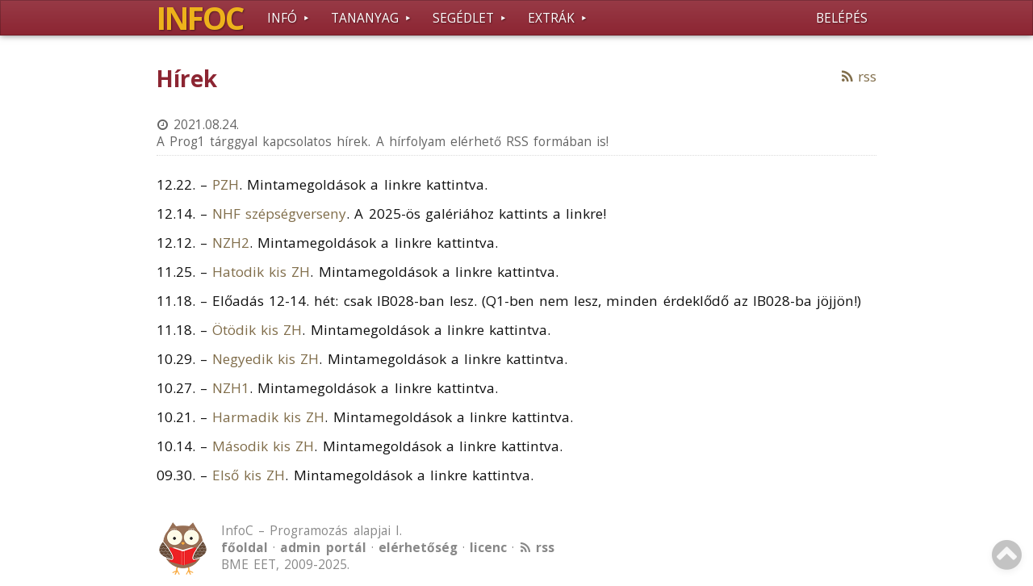

--- FILE ---
content_type: text/html; charset=UTF-8
request_url: https://infoc.eet.bme.hu/hirek/
body_size: 3742
content:
<!DOCTYPE html>
<html lang="hu">

<head>
<meta charset="utf-8">
<title>InfoC :: Hírek</title>
<meta property="og:title" content="InfoC :: Hírek">
<meta property="og:image" content="/modulz/logo.png">
<meta property="og:description" content="A Prog1 tárggyal kapcsolatos hírek. A hírfolyam elérhető RSS formában is!">
<meta property="og:site_name" content="InfoC – Programozás alapjai I.">
<meta name="description" content="A Prog1 tárggyal kapcsolatos hírek. A hírfolyam elérhető RSS formában is!">
<meta name="robots" content="noarchive">
<meta name="viewport" content="width=device-width, initial-scale=1">
<link rel="shortcut icon" href="/modulz/favicon.ico" id="faviconhref">
<link rel="apple-touch-icon" href="/modulz/logo_touch.png">
<link rel="image_src" href="/modulz/logo.png"> 
<link rel="alternate" type="application/rss+xml" title="InfoC hírek" href="?rss">
<link rel="stylesheet" href="/modulz/alap-infoc.css?v101">
<link rel="stylesheet" href="https://fonts.googleapis.com/css?family=Open+Sans:300,300i,400,700|PT+Serif:400,700|McLaren|Roboto+Mono:400,700&amp;subset=latin,latin-ext">
<script>var infoc = { onloads: [] };</script>
<script src="/modulz/site.js?v101"></script>
</head>

<body class=" doksi-formatum" data-version="101"
    data-halozati-hiba="Hálózati hiba a kérés teljesítése közben."
    data-tul-nagy-keres="A fájl túl nagy!"
    data-biztos-navigal="Biztos el szeretnél navigálni? A nem mentett változások elvesznek."
    data-ird-be-a-keresoszot="Írd be a keresőszót!"
    data-vissza="Vissza">

<div class="bodycontent">

<nav class="menubg clearfix">
<div class="shaper">
<div id="menu" class="menu menu-font-size">
<a id="menu-nyito" class="menu-nyito"  role="button"><i class="hamburger"></i></a>
<div class="menu-brand"><a href="/">InfoC</a></div>
<div id="menu-elemek" class="menu-elemek">
<ul>
<li class="almenu "><a>Infó</a>
<ul>
<li><a  href="/index/">Kezdőlap</a>
<li><a  href="/hirek/">Hírek</a>
<li><a  href="/utemterv/">Ütemterv</a>
<li><a  href="/beosztas/">Csoportbeosztás</a>
<li><a  href="/kovetelmenyek/">Követelmények</a>
<li><a  href="/honlapterkep/">Honlaptérkép</a>
<li><a  href="/elerhetoseg/">Elérhetőség</a>
<li><a  id="menu-kereso">Keresés</a>
<li class="almenu "><a>Témák</a>
<ul>
<li><a  href="/modulz/theme_set?theme=infoc">InfoC</a>
<li><a  href="/modulz/theme_set?theme=infoclexie">InfoC Lexie</a>
<li><a  href="/modulz/theme_set?theme=infopy">InfoPy</a>
<li><a  href="/modulz/theme_set?theme=infopylexie">InfoPy Lexie</a>
<li><a  href="/modulz/theme_set?theme=ctrlv">CtrlV</a>
<li><a  href="/modulz/theme_set?theme=ctrlvszeles">CtrlV++</a>
<li><a  href="/modulz/theme_set?theme=dark">Dark</a>
<li><a  href="/modulz/theme_set?theme=halloween">Halloween</a>
</ul>

</ul>

<li class="almenu "><a>Tananyag</a>
<ul>
<li class="almenu "><a>Előadás</a>
<ul>
<li><a  href="/ea01/">1. hét: típusok, változók, vezérlés</a>
<li><a  href="/ea02/">2. hét: nevezetes algoritmusok, tömbök</a>
<li><a  href="/ea03/">3. hét: függvények, struktúrák</a>
<li><a  href="/ea04/">4. hét: pointerek, sztringek</a>
<li><a  href="/ea06/">6. hét: rendezések, rekurzió</a>
<li><a  href="/ea07/">7. hét: operátorok, számábrázolás</a>
<li><a  href="/ea08/">8. hét: dinamikus memóriakezelés</a>
<li><a  href="/ea09/">9. hét: fájlkezelés, modulok</a>
<li><a  href="/ea10/">10. hét: láncolt listák</a>
<li><a  href="/ea11/">11. hét: bináris fák</a>
<li><a  href="/ea12/">12. hét: állapotgépek, reguláris kifejezések</a>
<li><a  href="/ea13/">13. hét: generikus algoritmusok, visszalépő keresés</a>
<li><a  href="/ea14/">14. hét: összefoglalás</a>
</ul>

<li class="almenu "><a>Labor</a>
<ul>
<li><a  href="/lab01/">1. hét: egyszerű programok</a>
<li><a  href="/lab02/">2. hét: tömbök, nevezetes algoritmusok</a>
<li><a  href="/lab03/">3. hét: struktúrák és függvények</a>
<li><a  href="/lab04/">4. hét: pointerek, sztringek</a>
<li><a  href="/lab05/">5. hét: parancssor</a>
<li><a  href="/lab06/">6. hét: rekurzió</a>
<li><a  href="/lab08/">8. hét: dinamikus tömbök I.</a>
<li><a  href="/lab09/">9. hét: dinamikus tömbök II.</a>
<li><a  href="/lab10/">10. hét: láncolt listák</a>
<li><a  href="/lab11/">11. hét: számábrázolás</a>
<li><a  href="/lab12/">12. hét: bináris fák</a>
<li><a  href="/lab13/">13. hét: állapotgépek</a>
<li><a  href="/lab14/">14. hét: labirintus játék</a>
</ul>

<li class="almenu "><a>Gyakorlat</a>
<ul>
<li><a  href="/gy01/">1. hét: tanult algoritmusok</a>
<li><a  href="/gy03/">3. hét: egyszerű programok</a>
<li><a  href="/gy04/">4. hét: tételek és tömbök</a>
<li><a  href="/gy06/">6. hét: származtatott típusok</a>
<li><a  href="/gy07/">7. hét: pointerek használata</a>
<li><a  href="/gy08/">8. hét: rekurzió</a>
<li><a  href="/gy09/">9. hét: dinamikus tömbök I.</a>
<li><a  href="/gy10/">10. hét: dinamikus tömbök II.</a>
<li><a  href="/gy11/">11. hét: láncolt listák I.</a>
<li><a  href="/gy12/">12. hét: láncolt listák II.</a>
<li><a  href="/gy13/">13. hét: bináris fák</a>
<li><a  href="/gy14/">14. hét: generikus algoritmusok</a>
</ul>

<li class="almenu "><a>Példatár</a>
<ul>
<li><a  href="/f01/">1. hét: egyszerű programok</a>
<li><a  href="/f02/">2. hét: logika, sorozatok, tömbök</a>
<li><a  href="/f03/">3. hét: függvények, struktúrák</a>
<li><a  href="/f04/">4. hét: pointerek, sztringek</a>
<li><a  href="/f06/">6. hét: rendezések, rekurzió</a>
<li><a  href="/f07/">7. hét: számábrázolás, bitek</a>
<li><a  href="/f08/">8. hét: dinamikus memóriakezelés</a>
<li><a  href="/f09/">9. hét: parancssor, fájlkezelés, modulok</a>
<li><a  href="/f10/">10. hét: láncolt listák</a>
<li><a  href="/f11/">11. hét: bináris fák, többszörös indirekció</a>
<li><a  href="/f12/">12. hét: állapotgépek</a>
<li><a  href="/f13/">13. hét: generikus algoritmusok</a>
</ul>

<li><a  href="/nhf/">Nagy házi követelmények</a>
<li><a  href="/nhflista/">Nagy házi lista</a>
</ul>

<li class="almenu "><a>Segédlet</a>
<ul>
<li><a  href="/jegyzet/">Jegyzet és puska</a>
<li><a  href="/fejlesztokornyezet/">Fejlesztőkörnyezetek</a>
<li><a  href="/stilus/">Kódolási stílus</a>
<li><a  href="/for_vs_while/">For vagy while?</a>
<li class="almenu "><a>Nagy házi</a>
<ul>
<li><a  href="/nhftanacs/">Nagy házi tanácsok</a>
<li><a  href="/mintanhf/">Minta nagy házi</a>
<li><a  href="/nhfspecifikacio/">Specifikáció: hogyan?</a>
<li><a  href="/debugmalloc/">Debugmalloc, memóriakezelés</a>
<li><a  href="/fajlkezeles/">Fájlkezelés, mappák</a>
<li><a  href="/megjelenites/">Szöveges és grafikus megjelenítés</a>
<li><a  href="/scanf/">Scanf problémák</a>
<li><a  href="/scanf_hibakezeles/">Scanf és hibakezelés</a>
<li><a  href="/karakterkodolas/">Karakterkódolások</a>
<li><a  href="/tobbmodul/">Több modulos programok</a>
<li><a  href="/cbtobbmodul/">Több modul CodeBlocks-ban</a>
</ul>

<li class="almenu "><a>ZH</a>
<ul>
<li><a  href="/nzhtanacs/">Tanácsok a tanuláshoz</a>
<li><a  href="/tldr1/">TL;DR I.</a>
<li><a  href="/mintanzh1/">Első NZH minta</a>
<li><a  href="/tldr2/">TL;DR II.</a>
<li><a  href="/mintanzh2/">Második NZH minta</a>
<li><a  href="/kzh2025/">KZH 2025</a>
<li><a  href="/nzh2025/">NZH 2025</a>
</ul>

</ul>

<li class="almenu "><a>Extrák</a>
<ul>
<li class="almenu "><a>NHF galéria</a>
<ul>
<li><a  href="/nhfgaleria2025/">NHF galéria 2025</a>
<li><a  href="/nhfgaleria2024/">NHF galéria 2024</a>
<li><a  href="/nhfgaleria2023/">NHF galéria 2023</a>
<li><a  href="/nhfgaleria2022/">NHF galéria 2022</a>
<li><a  href="/nhfgaleria2021/">NHF galéria 2021</a>
<li><a  href="/nhfgaleria2020/">NHF galéria 2020</a>
<li><a  href="/nhfgaleria2019/">NHF galéria 2019</a>
<li><a  href="/nhfgaleria2018/">NHF galéria 2018</a>
<li><a  href="/nhfgaleria2017/">NHF galéria 2017</a>
<li><a  href="/nhfgaleria2016/">NHF galéria 2016</a>
<li><a  href="/nhfgaleria2015/">NHF galéria 2015</a>
<li><a  href="/nhfgaleria2014/">NHF galéria 2014</a>
<li><a  href="/nhfgaleria2013/">NHF galéria 2013</a>
<li><a  href="/nhfgaleria2012/">NHF galéria 2012</a>
</ul>

<li class="almenu "><a>Elmélet</a>
<ul>
<li><a  href="/turing/">Mit tud a számítógép?</a>
<li><a  href="/bf/">BF</a>
<li><a  href="/bitturmix/">Bitturmix</a>
<li><a  href="/kifesto/">Zárt terület kifestése</a>
<li><a  href="/labirintus/">Labirintusok</a>
<li><a  href="/qsort/">Gyorsrendezés</a>
<li><a  href="/tripla/">Tripla indirekció</a>
<li><a  href="/generikus/">Generikus lista</a>
</ul>

<li class="almenu "><a>Gyakorlat</a>
<ul>
<li><a  href="/strlcpy/">Kulturált sztringmásoló</a>
<li><a  href="/xor_csere/">XOR csere</a>
<li><a  href="/include/">include</a>
<li><a  href="/inline/">inline</a>
<li><a  href="/internet/">Internet</a>
</ul>

<li class="almenu "><a>Grafika</a>
<ul>
<li><a  href="/sdl/">SDL grafika</a>
<li><a  href="/sdl_telepito/">SDL telepítés</a>
<li><a  href="/fa/">Fák rajzolása</a>
</ul>

<li class="almenu "><a>Nyelvészet</a>
<ul>
<li><a  href="/mondatelemzo/">Mondatelemző</a>
<li><a  href="/kifejezesek/">Kifejezések</a>
<li><a  href="/derivalas/">Deriválás</a>
</ul>

<li><a  href="/advent/">Adventi naptár</a>
<li><a  href="/mirror/">Letölthető változat</a>
</ul>

<li class=" jobbszel"><a  href="/admin">Belépés</a>
</ul>
</div>
</div>
</div>
</nav>

<div class="menu-font-size"><div class="menuplaceholder"></div></div>

<main class="doksi">
<div class="shaper">


<section class="slidescreen" data-title="Hírek">
<div class="slide" id="slide_0">

<a id="0" class="namer"></a>


<div class="slidecontent">
  <div class="float" style="margin-top: 0.25em; margin-bottom: 0;"><a href="?rss">rss</a></div>
<h1 class="eloadascim">Hírek</h1>
<div class="focim">
<p class="szerzocim"><i class="ido"></i> 2021.08.24.</p>
<p class="kivonat">A Prog1 tárggyal kapcsolatos hírek. A hírfolyam elérhető RSS formában is!</p>
</div>
<p>12.22. – <a href="/nzh2025/#3">PZH</a>. Mintamegoldások a linkre kattintva.</p>
<p>12.14. – <a href="/nhfgaleria2025/">NHF szépségverseny</a>. A 2025-ös galériához kattints a linkre!</p>
<p>12.12. – <a href="/nzh2025/#2">NZH2</a>. Mintamegoldások a linkre kattintva.</p>
<p>11.25. – <a href="/kzh2025/#6">Hatodik kis ZH</a>. Mintamegoldások a linkre kattintva.</p>
<p>11.18. – Előadás 12-14. hét: csak IB028-ban lesz. (Q1-ben nem lesz, minden érdeklődő az IB028-ba jöjjön!)</p>
<p>11.18. – <a href="/kzh2025/#5">Ötödik kis ZH</a>. Mintamegoldások a linkre kattintva.</p>
<p>10.29. – <a href="/kzh2025/#4">Negyedik kis ZH</a>. Mintamegoldások a linkre kattintva.</p>
<p>10.27. – <a href="/nzh2025/#1">NZH1</a>. Mintamegoldások a linkre kattintva.</p>
<p>10.21. – <a href="/kzh2025/#3">Harmadik kis ZH</a>. Mintamegoldások a linkre kattintva.</p>
<p>10.14. – <a href="/kzh2025/#2">Második kis ZH</a>. Mintamegoldások a linkre kattintva.</p>
<p>09.30. – <a href="/kzh2025/#1">Első kis ZH</a>. Mintamegoldások a linkre kattintva.</p>
  
    </div>

<div class="clear"></div>

</div>
</section>

</div>
</main>

<footer role="contentinfo">
<div class="shaper">
<div class="footer ">
  <a href="/"><img src="/modulz/logo.png" class="footerlogo" alt="Logo"></a>
<div>InfoC – Programozás alapjai I.</div>
<div class="csakkepernyon">
            <a href="/">főoldal</a>
         ·     <a href="/admin">admin portál</a>
         ·     <a href="/elerhetoseg/">elérhetőség</a>
         ·     <a href="/elerhetoseg/#licenc">licenc</a>
         ·     <a href="/?rss">rss</a>
    </div>
<div class="csaknyomtatasban">Kérjük, az oldalak kinyomtatása előtt gondolj a környezetre.</div>
BME EET, 2009-2025.</div>
</div>
</footer>

</div>

<nav>
<a id="scrolltotop"></a>
</nav>

</body>

</html>


--- FILE ---
content_type: text/css; charset=UTF-8
request_url: https://infoc.eet.bme.hu/modulz/alap-infoc.css?v101
body_size: 6709
content:
html,body,h1,h2,h3,h4,h5,h6,p,ol,ul,dl,dd,dt,li,pre,code,kbd,form,fieldset,blockquote,a,table,tr,td,th,thead,tbody,tfoot,em,strong,textarea,main,nav,section,footer,button,input,select{padding:0;margin:0;border:0;text-decoration:none;font-size:inherit;font-weight:inherit;font-style:inherit;text-indent:0}*{box-sizing:border-box}main,section,header,footer,nav,article{display:block}@keyframes fadeIn{0%{opacity:0}100%{opacity:1}}img{width:auto;height:auto}a,button{-webkit-tap-highlight-color:rgba(0,0,0,0)}html{-webkit-text-size-adjust:100%}textarea{width:100%;box-sizing:border-box;line-height:inherit;resize:none;outline:none;overflow:auto;display:block}html{scroll-behavior:smooth}html{font-size:16px}@media screen and (min-width:1024px){html{font-size:calc(16px - 4.6px + 0.45vw)}}@media screen and (min-width:1920px){html{font-size:calc(20px)}}@media print{@page{margin:1.5cm}.sticky,.bubble,.c .co1{background:white !important}*{background:transparent !important;color:black !important;box-shadow:none !important;text-shadow:none !important}nav{display:none}}@media screen{span.csakkepernyon{display:inline}span.csaknyomtatasban{display:none}}@media print{span.csakkepernyon{display:none}span.csaknyomtatasban{display:inline}}@media screen{div.csakkepernyon{display:block}div.csaknyomtatasban{display:none}}@media print{div.csakkepernyon{display:none}div.csaknyomtatasban{display:block}}.syntaxhighlighter .plain{color:inherit}.syntaxhighlighter .preprocessor{color:#939}.syntaxhighlighter .singlecomment,.syntaxhighlighter .comment{color:#555}.syntaxhighlighter .string,.syntaxhighlighter .number{color:#060}.syntaxhighlighter .color1,.syntaxhighlighter .keyword{color:#339}.syntaxhighlighter .color2,.syntaxhighlighter .function{color:#175}.syntaxhighlighter .arrows{color:#f00;-webkit-text-stroke:1px}@font-face{font-family:'LexieReadable';src:url("/modulz/style/LexieReadable-Regular.ttf?v=4.0.3");src:url("/modulz/style/LexieReadable-Regular.ttf?v=4.0.3") format("truetype");font-weight:normal;font-style:normal}@font-face{font-family:'LexieReadable';src:url("/modulz/style/LexieReadable-Bold.ttf?v=4.0.3");src:url("/modulz/style/LexieReadable-Bold.ttf?v=4.0.3") format("truetype");font-weight:bold;font-style:normal}@font-face{font-family:'FontAwesome';src:url('/modulz/style/fontawesome-webfont.woff2?v=4.7.0') format('woff2'),url('/modulz/style/fontawesome-webfont.woff?v=4.7.0') format('woff'),url('/modulz/style/fontawesome-webfont.ttf?v=4.7.0') format('truetype'),url('/modulz/style/fontawesome-webfont.svg?v=4.7.0#fontawesomeregular') format('svg');font-weight:normal;font-style:normal}button:before,a:before,a:after,option:before,i:before{display:inline-block;font-family:'FontAwesome';font-style:normal;font-weight:normal;text-decoration:none;-webkit-font-smoothing:antialiased;width:1em;height:1em;line-height:1;text-align:center}button:before,a:before,option:before{margin-right:.3em}body{font-family:'open sans','droid sans','dejavu sans',sans-serif;font-weight:normal;font-style:normal;line-height:1.4;background-color:#FFF;background-image:none;color:#111}@media print{body{font-family:serif;font-size:12px}}.shaper{margin:0 .5em}@media screen and (min-width:52.5em){.shaper{max-width:52em;margin:0 auto}body.szeles .shaper{max-width:80em;margin:0 auto}}@media print{.shaper{margin:0}}.menubg{position:relative;z-index:1000;width:100%;background:#8C2532;background-image:linear-gradient(to top, rgba(255,255,255,0), rgba(255,255,255,0.1));box-shadow:0 0 0 1px rgba(0,0,0,0.2) inset,0 0 8px rgba(0,0,0,0.5);color:#fff;text-shadow:1px 1px 2px rgba(0,0,0,0.4)}.menu-dropdown .menubg{position:fixed}.menuplaceholder{display:none;visibility:hidden}.menu-dropdown .menuplaceholder{display:block}.menuplaceholder:after{content:" ";white-space:pre-wrap;display:block}.menu-dropdown .menuplaceholder{font-size:2.5em;line-height:1.15}.menu-accordion .menuplaceholder{font-size:1.5em;line-height:1.6}.menu-dropdown .menu-font-size{font-size:.9em}.menu ul,.menu li{margin:0;padding:0}.menu ul{list-style-type:none}.menu .menu-brand{margin-right:.5em;font-size:2.5em;line-height:1.15;letter-spacing:-0.1ex;font-family:inherit;font-weight:bold}.menu .menu-brand a{text-transform:uppercase;color:#EDB21B}.menu li a{display:block}.menu ul ul{display:none}.menu li.menu-open ul{display:block}.menu li.menu-open ul ul{display:none}.menu li.menu-open li.menu-open ul{display:block}.menu-dropdown .menu .menu-brand{float:left}.menu-dropdown .menu .menu-nyito{display:none}.menu-dropdown .menu li{float:left;position:relative}.menu-dropdown .menu li.jobbszel{float:right}.menu-dropdown .menu li li{float:none}.menu-dropdown .menu li ul{position:absolute;top:100%;left:0;margin-top:.25em;padding:.5em 0em;z-index:1001;background:#8C2532;background-image:none;color:#fff;border-radius:2px;box-shadow:0 0 0 1px rgba(0,0,0,0.2) inset,1px 1px 6px rgba(0,0,0,0.8)}.menu-dropdown .menu li.jobbszel ul{right:0;left:auto}.menu-dropdown .menu li li ul{top:0;left:100%;margin-top:-0.25em;margin-left:.25em}.menu-dropdown .menu li a{padding:0 .75em;line-height:2.875}.menu-dropdown .menu li li a{padding:0 1.75em 0 .75em;line-height:1.8}.menu-accordion .menu .menu-nyito{float:right;width:1.4em;text-align:center}.menu-accordion .menu .menu-nyito:hover{background:#80222E;box-shadow:0 0 0 1px rgba(0,0,0,0.1) inset}.menu-accordion .menu .menu-brand,.menu-accordion .menu .menu-nyito{font-size:1.5em;line-height:1.6}.menu-accordion .menu li a{padding:.75em .5em}.menu-accordion .menu li li{margin-left:1.5em}.menu a{color:inherit}.menu a:hover{text-decoration:none}.menu a:focus{color:#EDB21B;outline:none}.menu li.menu-open>a{color:#EDB21B}.menu li a:hover{background:#80222E;box-shadow:0 0 0 1px rgba(0,0,0,0.1) inset}.menu li.almenu>a:after{content:'‣';margin-left:.25ex}.menu-dropdown .menu li li.almenu>a:after{position:absolute;top:.4em;right:.5em}.menu-dropdown .menu{transition:margin .3s}.menu-dropdown .menu.menu-dropdown-hidden{margin-top:-2.875em}.menu-dropdown .menu .menu-elemek>ul>li>a{text-transform:uppercase}.menu-dropdown .menu li{white-space:nowrap}.menu-accordion .menu .menu-elemek{display:none}.menu-accordion .menu .menu-elemek.menu-elemek-lathatoak{display:block}.menu-dropdown .menu ul ul:after{content:'';display:block;width:0;height:0;border-left:8px solid rgba(140,37,50,0);border-right:8px solid rgba(140,37,50,0);border-bottom:12px solid #8C2532;position:absolute;top:-12px;left:.6em;margin-top:1px}.menu-dropdown .menu ul ul:before{content:'';display:block;width:0;height:0;border-left:8px solid rgba(140,37,50,0);border-right:8px solid rgba(140,37,50,0);border-bottom:12px solid rgba(0,0,0,0.25);position:absolute;top:-13px;left:.6em;margin-top:1px}.menu-dropdown .menu ul li.jobbszel ul:after{left:auto;right:.6em}.menu-dropdown .menu ul li.jobbszel ul:before{left:auto;right:.6em}.menu-dropdown .menu ul ul ul:after{content:'';display:block;width:0;height:0;border-top:8px solid rgba(140,37,50,0);border-bottom:8px solid rgba(140,37,50,0);border-right:12px solid #8C2532;position:absolute;top:.6em;left:-19px;margin-top:0;margin-left:1px}.menu-dropdown .menu ul ul ul:before{content:'';display:block;width:0;height:0;border-top:8px solid rgba(140,37,50,0);border-bottom:8px solid rgba(140,37,50,0);border-right:12px solid rgba(0,0,0,0.35);position:absolute;top:.6em;left:-20px;margin-top:0;margin-left:1px}.footer{font-size:.9em;color:#888;padding-bottom:1em}.footer a{color:inherit;font-weight:bold;transition:color .25s}.footerlogo{float:left;height:4.2em;margin-right:1em}@media print{.footerlogo{height:4.2em}}.bodycontent{min-height:100vh;display:flex;flex-direction:column}@media print{.bodycontent{display:block}}.doksi{flex:1;margin-bottom:auto}a#scrolltotop{position:fixed;z-index:1000;margin:0;padding:0;bottom:.25em;right:.25em;font-size:2.5em;width:1em;height:1em;line-height:1em;opacity:.25;transition:opacity .225s;text-shadow:0 3px 8px rgba(0,0,0,0.25)}a#scrolltotop:hover{opacity:.75}a#scrolltotop:before{content:'\f139';background:none;color:#111;border:none;margin:0;padding:0}@media print{#tartalom{display:none}}#tartalom .fontos{color:#04a}.slide{background:transparent;color:#111;border:none;box-shadow:none;padding:0;margin:2em 0;position:relative;border-radius:0;clear:both;overflow:visible}@media screen and (min-width:900px){.slide{padding:0}}@media print{.slide{padding:0;border:none}}.namer{display:block;border:0 !important;margin-top:-1px;height:1px}button,input,select,option,optgroup,optgroup{font-family:'open sans','droid sans','dejavu sans',sans-serif;line-height:normal}button{border:1px solid #aaa;padding:.2em .25em;border-radius:2px;font-family:'open sans','droid sans','dejavu sans',sans-serif;font-weight:normal;font-style:normal;background-color:#e8e8e8;color:#111;box-shadow:1px 1px 0 #fff inset}button:active,button.toggled{background-color:#d8d8d8;box-shadow:-1px -1px 0 #fff inset;outline:none !important}button:focus{border-color:#04a;outline:none !important}button::-moz-focus-inner,input[type='button']::-moz-focus-inner{border:none;padding:0}button+button{margin-left:.25em}input{padding:1px}input,select,form textarea{border:1px solid #D6CDBB;border-radius:0;background:#F6F1E8;color:#333}input:focus,select:focus,textarea:focus,option,optgroup{background-color:#f9f5ef}optgroup{font-style:normal;font-weight:normal;color:#04a}input:focus,select:focus,form textarea:focus{border-color:#04a;outline:none}input[type=checkbox],input[type=radio]{display:inline;width:auto;padding:0;box-sizing:border-box;vertical-align:-2px}input[type=checkbox]:focus,input[type=radio]:focus,input[type=checkbox]:active,input[type=radio]:active{outline:1px solid #04a}button,select,input[type=button],input[type=checkbox],input[type=radio]{cursor:pointer}h1{margin-bottom:1em}p,blockquote,pre,textarea,embed,dl,ol,ul,table,h3,h4,details,iframe,.columns{margin:.7em auto}.csik{margin:1.4em auto}li{margin:.35em auto}dd+dt{margin-top:.7em}dd{margin-top:.35em}pre{line-height:1.2}button.float+h3{margin-top:0}body{word-spacing:.125em}pre,code{word-spacing:0}li>ul,li>ol{margin:0em auto}br.smallskip{display:none}.clear{clear:both}.kozep{text-align:center;margin-left:auto;margin-right:auto}h1,h2,h3,h4{font-weight:bold}h1{font-size:162%}h2{font-size:127%}h3{font-size:110%}.focim{color:rgba(17,17,17,0.65);margin:1.4em 0;padding-bottom:.35em;border-bottom:1px dotted rgba(17,17,17,0.15)}.focim p{font-size:.9em;margin:0}i.szerzo:before{content:'\f040'}i.ido:before{content:'\f017'}i.hamburger:before{content:'\f0c9'}ul,ol{padding-left:2em}ul{list-style:square}dt{padding-left:0em;font-weight:bold}dd{padding-left:2em}ol.betu{list-style:lower-alpha}div.columns>div{margin:.7em auto}@media (min-width:800px){div.columns{display:flex;flex-direction:row;margin:.7em 0}div.columns>div>:first-child{margin-top:0}div.columns>div>:last-child{margin-bottom:0}div.columns>div{flex:1 1 0;margin:0 .7em}div.columns>div:first-child{margin-left:0}div.columns>div:last-child{margin-right:0}div.columns.c3070>:first-child{flex-grow:3}div.columns.c3070>:last-child{flex-grow:7}div.columns.c4060>:first-child{flex-grow:4}div.columns.c4060>:last-child{flex-grow:6}div.columns.c6040>:first-child{flex-grow:6}div.columns.c6040>:last-child{flex-grow:4}div.columns.c7030>:first-child{flex-grow:7}div.columns.c7030>:last-child{flex-grow:3}div.columns.columns-wrap{flex-wrap:wrap}div.columns.columns-wrap>div{flex-basis:45%;margin:.7em/2}}pre,code,kbd,textarea,table.tomb,.mono{font-family:'consolas','roboto mono','dejavu sans mono','lucida console',monospace !important;font-size:.9375em}.handfont{font-family:'mclaren','comic sans',cursive !important}code{font-weight:bold}kbd{border:1px solid #888;border:1px solid rgba(0,0,0,0.5);border-radius:.2em;padding:0px .2em;background:#fdfdfd;background:rgba(0,0,0,0.075)}code,kbd{white-space:nowrap}pre code{font-weight:inherit;font-size:inherit;white-space:inherit}a{color:#806D4A;cursor:pointer}a:hover{text-decoration:underline}a[href$='.zip']:before{content:'\f187'}a[href$='.c']:before,a[href$='.h']:before,a[href$='.pdf']:before,a[href$='.cpp']:before{content:'\f0f6'}a[href$='?rss']:before{content:'\f09e'}a[href^='http://']:after,a[href^='https://']:after{content:'\f08e';margin-left:.3em}a[href^='https://web.microsoftstream.com/']:after{content:'\f03d';margin-left:.3em}a[href^='http://www.facebook']:after,a[href^='https://www.facebook']:after{display:none}a[href^='http://www.facebook']:before,a[href^='https://www.facebook']:before{content:'\f082';margin-right:.3em}.syntaxhighlighter a:after,.syntaxhighlighter a:before{display:none}a.noicon:after,.a.noicon:before{display:none}blockquote,pre,textarea{padding:.7em;color:#000;background:#F0E8D9;border:1px solid #d1c2a6;border-radius:0;box-shadow:none}@media print{blockquote,pre,textarea{border:1px solid gray !important}}blockquote pre,.kitolt pre,blockquote blockquote,.kitolt blockquote,blockquote table,.kitolt table{background:#F6F1E8;color:#111;border:1px solid #d1c2a6;box-shadow:none}blockquote>:first-child{margin-top:0}blockquote>:last-child{margin-bottom:0}pre,textarea{white-space:pre;white-space:pre-wrap;word-wrap:normal}small{display:block}.screenshot{border-color:#000;background-color:#231c0e;color:#ccc}.screenshot em,.screenshot strong{color:#ffff00}@media print{.screenshot{border-color:gray}}em{color:#04a;font-style:inherit}strong{color:#04a}@media print{em{font-style:italic}strong{font-weight:bold}}del{text-decoration:line-through}ins{text-decoration:none}span.piros{color:#f00}sub,sup{font-size:.9em;line-height:.7}.normalsizesubsup sub,.normalsizesubsup sup{font-size:1em;line-height:.5}.athuzott{text-decoration:line-through !important}.felulhuzott{text-decoration:overline}.kicsinyit{font-size:.9em}.sorsurit1{line-height:1}.sorsurit105{line-height:1.05}.sorsurit11{line-height:1.1}.sorsurit115{line-height:1.15}.csakeloadas{display:none}.bentebb{margin-left:2em;margin-right:2em}.megjegyzes{margin-left:2em;margin-right:2em;font-size:.9em}figcaption{margin-left:2em;margin-right:2em}iframe{display:block;border:none}button[data-diapopup]{display:none}.csik{border-left:1px solid rgba(17,17,17,0.2);margin-left:.7em;padding-left:1em;padding-top:1px;padding-bottom:1px}img{display:inline;border:none;margin:0;max-width:100%;-ms-interpolation-mode:bicubic}img.kozep,.mindenkepkozep main img,video.kozep{display:block;margin:1em auto}.arnyek,.mindenkeparnyek main img{box-shadow:0 .1em .25em rgba(0,0,0,0.45)}.float{float:right;clear:right;margin:1em 0 1em 1em;position:relative;z-index:1}.float.left{float:left;clear:left;margin:1em 1em 1em 0}table{border-spacing:0;empty-cells:show;border-collapse:collapse;border-radius:0;background:#F0E8D9;box-shadow:none}table{border:1px solid #d1c2a6}thead tr,tfoot tr{border:1px solid #d1c2a6}thead tr,tfoot tr{background:linear-gradient(to top, rgba(0,0,0,0.03), rgba(0,0,0,0.03))}tbody tr:nth-child(even){background:linear-gradient(to top, rgba(255,255,255,0.25), rgba(255,255,255,0.25))}tbody tr:hover,tfoot.hover tr:hover{background:linear-gradient(to top, rgba(0,68,170,0.04), rgba(0,68,170,0.04))}tbody tr.tr-focus,tbody tr:focus-within,tbody tr.focus{background:linear-gradient(to top, rgba(0,68,170,0.075), rgba(0,68,170,0.075))}td.piros,th.piros{background:rgba(255,64,64,0.35)}td.zold,th.zold{background:rgba(0,255,0,0.35)}td.kek,th.kek{background:rgba(96,96,255,0.35)}@media print{table{border:1px solid gray !important}tr,th,td{border:1px solid gray !important}}table caption{caption-side:bottom;padding:.25em;font-family:'open sans','droid sans','dejavu sans',sans-serif}th,td{padding:.15em .25em;text-align:left;vertical-align:middle}@media screen and (min-width:640px){th,td{padding:.25em .5em}}table.kozepre th,table.kozepre td{text-align:center}th{font-weight:bold}table.keret{border-collapse:collapse;border:1px solid #d1c2a6}table.keret th,table.keret td{border:1px solid #d1c2a6}table.tomb{border-collapse:collapse;border:1px solid #d1c2a6}table.tomb tr{border:none}table.tomb tbody td{text-align:center;min-width:2.5ex;padding:.5ex}table.tomb th,table.tomb td{border:1px solid #d1c2a6}div.tomb{position:relative;font-size:1.5em;margin:.5em auto;z-index:1;height:2em;line-height:2em}div.tomb>span,div.tomb>div{text-align:center;display:block;margin:0;padding:0;width:2em;height:2em;border-radius:50%;background-color:#F0E8D9;color:#000;border:1px solid #d1c2a6;border-color:rgba(0,0,0,0.15);box-shadow:none;font-weight:bold;transition:background-color 1s,left .5s,top .25s}div.tomb>span{display:inline-block;margin-right:.15em}div.tomb>div{position:absolute}div.tombcaption{margin-top:.5em;text-align:center}.tomb .jelolt{outline:6px solid orange}.tomb .kesz,.tomb .zold{background-color:#6f6}.tomb .pivot,.tomb .sarga{background-color:#ff6}.tomb .piros{background-color:#f44}.tomb .kek{background-color:#66f}.tomb .lila{background-color:#f5f}.tomb .narancs{background-color:#fa0}.bubble{font-family:'mclaren','comic sans',cursive;font-weight:normal;line-height:1;position:relative;padding:0em .5em;margin:0 0 0 .7em;background:#e53;color:#FFF;text-shadow:0px 0px 1px #000;border-radius:.35em}pre .bubble{font-size:.95em}@media print{.bubble{border:1px solid gray}}.bubble.kicsinyit{font-size:.8100000000000001em}.bubble .hidden{font-size:0;color:transparent;text-shadow:none}.bubble:before{content:'';display:block;box-shadow:none;position:absolute;top:.45em;left:-0.6em;width:0;height:0;border-top:.35em solid rgba(238,85,51,0);border-bottom:.35em solid rgba(238,85,51,0);border-right:.7em solid #e53}@media print{.bubble:before{border-color:transparent gray}}.sticky{position:relative;float:right;background:#ff8 !important;color:#000;border:none;border-radius:2px;box-shadow:0 0 1.5px 0 rgba(0,0,0,0.35);font-family:'mclaren','comic sans',cursive;text-align:center;z-index:2;padding:.5em;margin:.5em 0 .5em .5em}.sticky.right{float:right}.sticky.left{float:left}@media screen{.sticky{transform:rotate(2deg)}.sticky:before{content:'';position:absolute;display:block;top:-0.8em;height:1.5em;left:30%;right:30%;background:#f8f8f8 url("[data-uri]");box-shadow:0 0 1px 1px rgba(0,0,0,0.35);border-left:1px dotted #888;border-right:1px dotted #888;opacity:.4;transform:rotate(5deg)}}@media print{.sticky{border:1px solid gray}}#hirek{clear:right;width:15em;max-width:40%;padding:.7em;font-family:'open sans','droid sans','dejavu sans',sans-serif;font-size:.9em;text-align:left;transform:none;margin-left:1em}#hirek h3{margin-top:0}#cntdwn{margin-left:2em;margin-right:2em;text-align:center;white-space:nowrap;border-radius:.7em;padding:1em;margin-bottom:1.4em;background:#8C2532;background-image:linear-gradient(to top, rgba(255,255,255,0), rgba(255,255,255,0.1));color:#fff;box-shadow:0 0 0 1px rgba(0,0,0,0.2) inset,0 0 8px rgba(0,0,0,0.5);text-shadow:1px 1px 2px rgba(0,0,0,0.4)}#cntdwn h3{margin-top:0}#cntdwn div{display:inline-block;margin:0 .2ex}#cntdwn span{font-size:1.5em;font-weight:bold;text-align:center;display:inline-block;position:relative;background-color:#222;color:#eee;width:1.6em;height:1.4em;line-height:1.4em;margin:0 1px;border-radius:.2em;box-shadow:0px -0.725em 0px rgba(255,255,255,0.05) inset,0px .725em 0px rgba(255,255,255,0.05) inset,0px 1px 1px rgba(0,0,0,0.3)}#cntdwn.zero span{background-color:#c00}span.sor.aktiv,.c span.sor.aktiv{background:#fbb;border-radius:.25em}span.sor.aktiv:before{background:transparent;position:absolute;color:#ee0;text-shadow:0 1px 0 black,0 -1px 0 black,1px 0 0 black,-1px 0 0 black;content:' \2023  '}pre.stack{transition:all ease-in .75s}pre.stack.hidden{visibility:hidden;opacity:0;transform:rotate(360deg)}pre.stack.visible{visibility:visible;opacity:1;transform:rotate(0deg)}summary{font-weight:bold;color:#806D4A;cursor:pointer}summary:hover{text-decoration:underline}details>div{border-left:1px solid #d1c2a6;margin-left:.35em;padding-left:.7em;margin-top:.7em;margin-bottom:.7em}details[open]>div{animation:fadeIn 1s}ul.elony,ul.hatrany{list-style-type:none}ul.elony li:before,ul.hatrany li:before{margin-left:-1.2em;width:1.2em;font-family:'FontAwesome';text-align:center;display:inline-block}ul.elony li:before{content:'\f055';color:green}ul.hatrany li:before{content:'\f056';color:red}.dij:before{content:'\f091';text-shadow:0 0 1px #111}.dij.arany:before{color:#FFD700}.dij.ezust:before{color:#DADADA}.dij.bronz:before{color:#CD7F32}.dij.kulon:before{color:#1E90FF;content:'\f0a3'}i.like:before{content:'\f087'}i.igen:before{content:'\f00c';color:#008000}i.nem:before{content:'\f00d';color:#A52A2A}i.lehet:before{content:'\f059';color:#7F7F7F}i.tilos:before{content:'\f05e';color:#A52A2A}h3:target,li:target{color:#04a;font-weight:bold}a.hlink{margin-left:.25em;color:inherit}i.hlink{opacity:.15;transition:opacity .25s}i.hlink:before{content:'\f0c1';vertical-align:-0.125em}i.hlink:hover{opacity:1}button.vissza:before{content:'\f053'}h1,h2{color:#8C2532}.clearfix:after{content:"";display:table;clear:both}.quote{font-weight:300;font-size:90%;font-style:italic}.quotesource{font-weight:normal;font-style:normal;text-align:right}.color-red{color:#f00}.color-blue{color:#00f}.csak-a-lenyeg .csakdoksi{display:none !important}.csak-a-lenyeg .csakeloadas{display:block}.csak-a-lenyeg span.csakeloadas{display:inline}.csak-a-lenyeg li.csakeloadas{display:list-item}.csak-a-lenyeg #tartalom{display:none}

--- FILE ---
content_type: application/javascript; charset=UTF-8
request_url: https://infoc.eet.bme.hu/modulz/site.js?v101
body_size: 7820
content:
/*!
 * SyntaxHighlighter
 * http://alexgorbatchev.com/SyntaxHighlighter
 *
 * SyntaxHighlighter is donationware. If you are using it, please donate.
 * http://alexgorbatchev.com/SyntaxHighlighter/donate.html
 *
 * @version
 * 3.0.83 (July 02 2010)
 *
 * @copyright
 * Copyright (C) 2004-2010 Alex Gorbatchev.
 *
 * @license
 * Dual licensed under the MIT and GPL licenses.
 */
var SyntaxHighlighter=function(){var sh={defaults:{'tab-size':4},config:{selector:'pre code',},brushes:{},regexLib:{multiLineCComments:/\/\*[\s\S]*?\*\//gm,singleLineCComments:/\/\/.*$/gm,singleLinePerlComments:/#.*$/gm,doubleQuotedString:/"([^\\"\n]|\\.)*"/g,singleQuotedString:/'([^\\'\n]|\\.)*'/g,xmlComments:/(&lt;|<)!--[\s\S]*?--(&gt;|>)/gm,},findElements:function(element){var elements=element?[element]:document.querySelectorAll(sh.config.selector),result=[];for(var i=0;i<elements.length;i++){if(elements[i].className.indexOf("language-")==-1)
continue;if(elements[i].className.indexOf("syntaxhighlighter")!=-1)
continue;var item={target:elements[i],params:merge(sh.defaults,[])};result.push(item)}
return result},fnSelect:function(obj){var range;if(document.selection){document.selection.empty();range=document.body.createTextRange();range.moveToElementText(obj);range.select()}else if(window.getSelection){window.getSelection().removeAllRanges();range=document.createRange();range.selectNode(obj);window.getSelection().addRange(range)}},highlight:function(element){var elements=this.findElements(element),highlighter=null;for(var i=0;i<elements.length;i++){var element=elements[i],target=element.target,params=element.params,brushName;if(target.className.indexOf('language-lisp')!=-1)
brushName='lisp';else if(target.className.indexOf('language-cbub')!=-1)
brushName='cbub';else if(target.className.indexOf('language-c')!=-1)
brushName='c';else if(target.className.indexOf('language-bf')!=-1)
brushName='bf';else if(target.className.indexOf('language-xml')!=-1)
brushName='xml';else if(target.className.indexOf('language-js')!=-1)
brushName='js';else if(target.className.indexOf('language-python')!=-1)
brushName='python';else if(target.className.indexOf('language-pybub')!=-1)
brushName='pybub';else{continue}
var brush=sh.brushes[brushName];if(!brush){console.log('Can\'t find brush for: '+params.brush);continue}
highlighter=new brush();highlighter.params=params;highlighter.params.brush=brushName;var html=highlighter.getHtml(target.innerHTML.replace(/<br>/g,'\n'));target.innerHTML=html;target.className=target.className+' syntaxhighlighter';if(document.body.classList.contains('doksi-formatum')){var parentNode=target.parentNode;if(parentNode.nodeName=='PRE'){(function(parentNode){parentNode.addEventListener('dblclick',function(event){sh.fnSelect(parentNode)})})(parentNode)}}}},};function splitLines(block){return block.split('\n')}
function merge(obj1,obj2){var result={},name;for(name in obj1)
result[name]=obj1[name];for(name in obj2)
result[name]=obj2[name];return result};function toBoolean(value){var result={"true":!0,"false":!1}[value];return result==null?value:result};function eachLine(str,callback){var lines=splitLines(str);for(var i=0;i<lines.length;i++)
lines[i]=callback(lines[i],i);return lines.join('\n')};function wrapLinesWithSpan(str,css){if(str==null||str.length==0||str=='\n')
return str;if(css!=null)
str=eachLine(str,function(line){if(line.length==0)
return'';var spaces='';line=line.replace(/^(&nbsp;| )+/,function(s){spaces=s;return''});if(css=='cbub singlecomment'){css='cbub bubble';line=line.replace(/\/\/ ?(.*)/,'<span class="hidden">/* </span>$1<span class="hidden"> */</span>')}
if(css=='pybub singlecomment'){css='pybub bubble';line=line.replace(/# ?(.*)/,'<span class="hidden"># </span>$1')}
if(line.length==0)
return spaces;return spaces+'<span class="'+css+'">'+line+'</span>'});return str};function processTabs(code,tabSize){var tab='';for(var i=0;i<tabSize;i++)
tab+=' ';return code.replace(/\t/g,tab)};function matchesSortCallback(m1,m2){if(m1.index<m2.index)
return-1;else if(m1.index>m2.index)
return 1;else{if(m1.length<m2.length)
return-1;else if(m1.length>m2.length)
return 1}
return 0};function getMatches(code,regexInfo){function defaultAdd(match,regexInfo){return match[0]};var index=0,match=null,matches=[],func=regexInfo.func?regexInfo.func:defaultAdd;while((match=regexInfo.regex.exec(code))!=null){var resultMatch=func(match,regexInfo);if(typeof(resultMatch)=='string')
resultMatch=[new sh.Match(resultMatch,match.index,regexInfo.css)];matches=matches.concat(resultMatch)}
return matches};sh.Match=function(value,index,css){this.value=value;this.index=index;this.length=value.length;this.css=css;this.brushName=null};sh.Match.prototype.toString=function(){return this.value};sh.Highlighter=function(){};sh.Highlighter.prototype={getParam:function(name,defaultValue){var result=this.params[name];return toBoolean(result==null?defaultValue:result)},findMatches:function(regexList,code){var result=[];if(regexList!=null)
for(var i=0;i<regexList.length;i++)
if(typeof(regexList[i])=="object")
result=result.concat(getMatches(code,regexList[i]));return this.removeNestedMatches(result.sort(matchesSortCallback))},removeNestedMatches:function(matches){for(var i=0;i<matches.length;i++){if(matches[i]===null)
continue;var itemI=matches[i],itemIEndPos=itemI.index+itemI.length;for(var j=i+1;j<matches.length&&matches[i]!==null;j++){var itemJ=matches[j];if(itemJ===null)
continue;else if(itemJ.index>itemIEndPos)
break;else if(itemJ.index==itemI.index&&itemJ.length>itemI.length)
matches[i]=null;else if(itemJ.index>=itemI.index&&itemJ.index<itemIEndPos)
matches[j]=null}}
return matches},getLineHtml:function(lineNumber,code){return code+'\n'},getCodeLinesHtml:function(html){var lines=splitLines(html),html='';for(var i=0;i<lines.length;i++){var line=lines[i],lineNumber=1+i;if(line.length==0)
line=' ';html+=this.getLineHtml(lineNumber,line)}
return html},getMatchesHtml:function(code,matches){var pos=0,result='',brushName=this.getParam('brush','');function getBrushNameCss(match){var result=match?(match.brushName||brushName):brushName;return result?result+' ':''};for(var i=0;i<matches.length;i++){var match=matches[i],matchBrushName;if(match===null||match.length===0)
continue;matchBrushName=getBrushNameCss(match);result+=wrapLinesWithSpan(code.substr(pos,match.index-pos),matchBrushName+'plain')+wrapLinesWithSpan(match.value,matchBrushName+match.css);pos=match.index+match.length+(match.offset||0)}
result+=wrapLinesWithSpan(code.substr(pos),getBrushNameCss()+'plain');return result},getHtml:function(code){if(code===null)
code='';code=code.replace(/\r/g,' ');var tabSize=this.getParam('tab-size');code=processTabs(code,tabSize);var matches=this.findMatches(this.regexList,code);var html=this.getMatchesHtml(code,matches);html=this.getCodeLinesHtml(html);return html},getKeywords:function(str){str=str.replace(/^\s+|\s+$/g,'').replace(/\s+/g,'|');return'\\b(?:'+str+')\\b'},};return sh}();(function(){function Brush(){this.regexList=[{regex:/([-+,.\[\]<> ]|&[lg]t;)+/gm,css:'keyword'},]};Brush.prototype=new SyntaxHighlighter.Highlighter();SyntaxHighlighter.brushes.bf=Brush})();(function(){function Brush(){var keywords='break case catch continue '+'default delete do else false  '+'for function if in instanceof '+'new null return super switch '+'this throw true try typeof var while with '+'class constructor let yield ';this.regexList=[{regex:SyntaxHighlighter.regexLib.doubleQuotedString,css:'string'},{regex:SyntaxHighlighter.regexLib.singleQuotedString,css:'string'},{regex:SyntaxHighlighter.regexLib.singleLineCComments,css:'comment'},{regex:SyntaxHighlighter.regexLib.multiLineCComments,css:'comment'},{regex:/\s*#.*/gm,css:'preprocessor'},{regex:new RegExp(this.getKeywords(keywords),'gm'),css:'keyword'},{regex:/\b(\d+(\.\d*)?|\.\d+)([eE][-+]?\d+)?\b/gm,css:'number'}]};Brush.prototype=new SyntaxHighlighter.Highlighter();SyntaxHighlighter.brushes.js=Brush})();(function(){function Brush(){this.regexList=[{regex:SyntaxHighlighter.regexLib.xmlComments,css:'comment'},{regex:SyntaxHighlighter.regexLib.doubleQuotedString,css:'string'},{regex:SyntaxHighlighter.regexLib.singleQuotedString,css:'string'},{regex:/(&lt;|<)\/?\w*/gm,css:'keyword'},{regex:/\/?\s*(&gt;|>)/gm,css:'keyword'},]};Brush.prototype=new SyntaxHighlighter.Highlighter();SyntaxHighlighter.brushes.xml=Brush})();(function(){function Brush(){var datatypes='char bool short int signed unsigned long float double bool '+'uint8_t uint16_t uint32_t uint64_t '+'int8_t int16_t int32_t int64_t '+'char8_t char16_t char32_t '+'clock_t size_t time_t ptrdiff_t fpos_t FILE _complex '+'jmp_buf va_list wchar_t wctrans_t wctype_t';var constants='RAND_MAX EOF NULL';var keywords='auto break case catch class concept const constexpr '+'const_cast continue private public protected override final '+'default delete decltype do dynamic_cast '+'else enum explicit extern if for friend goto inline '+'mutable namespace new noinline noreturn nothrow noexcept nullptr '+'operator register reinterpret_cast requires restrict return '+'sizeof static static_cast struct switch template this '+'thread throw true false try typedef typeid typename union '+'using virtual void volatile while';var functions='assert isalnum isalpha iscntrl isdigit isgraph islower isprint'+'ispunct isspace isupper isxdigit tolower toupper errno localeconv '+'setlocale acos asin atan atan2 ceil cos cosh exp fabs floor fmod '+'frexp ldexp log log10 modf pow sin sinh sqrt tan tanh jmp_buf '+'longjmp setjmp raise signal va_arg va_end va_start '+'clearerr fclose feof ferror fflush fgetc fgetpos fgets fopen '+'fprintf fputc fputs fread freopen fscanf fseek fsetpos ftell '+'fwrite getc getchar gets perror printf putc putchar puts remove '+'rename rewind scanf setbuf setvbuf sprintf sscanf tmpfile tmpnam '+'ungetc vfprintf vprintf vsprintf abort abs atexit atof atoi atol '+'bsearch calloc div exit free getenv labs ldiv malloc mblen mbstowcs '+'mbtowc qsort rand realloc srand strtod strtol strtoul system '+'wcstombs wctomb memchr memcmp memcpy memmove memset strcat strchr '+'strcmp strcoll strcpy strcspn strerror strlen strncat strncmp '+'strncpy strpbrk strrchr strspn strstr strtok strxfrm asctime '+'clock ctime difftime gmtime localtime mktime strftime time';this.regexList=[{regex:SyntaxHighlighter.regexLib.singleLineCComments,css:'singlecomment'},{regex:SyntaxHighlighter.regexLib.multiLineCComments,css:'comment'},{regex:/R"\(.*\)"/g,css:'string'},{regex:SyntaxHighlighter.regexLib.doubleQuotedString,css:'string'},{regex:SyntaxHighlighter.regexLib.singleQuotedString,css:'string'},{regex:/^ *#.*/gm,css:'preprocessor'},{regex:new RegExp(this.getKeywords(datatypes),'gm'),css:'color1'},{regex:new RegExp(this.getKeywords(constants),'gm'),css:'color2'},{regex:new RegExp(this.getKeywords(functions),'gm'),css:'function'},{regex:new RegExp(this.getKeywords(keywords),'gm'),css:'keyword'},{regex:/\b(\d+(\.\d*)?|\.\d+)([eE][-+]?\d+)?[fFlLuU]?(_\w+)?\b/gm,css:'number'},{regex:/\b0[bBxX]?[0-9a-fA-F]+\b/gm,css:'number'},{regex:/[▶◀▸◂─│┐┘┌└┤├┬┴]+/gm,css:'arrows'}]};Brush.prototype=new SyntaxHighlighter.Highlighter();SyntaxHighlighter.brushes.c=Brush;SyntaxHighlighter.brushes.cbub=Brush})();(function(){function Brush(){var keywords='and as assert break class continue def del elif else '+'except exec finally for from global if import in is '+'lambda nonlocal not or pass print raise return try yield with while None True False';var funcs='__import__ abs all any apply basestring bin bool buffer callable '+'chr classmethod cmp coerce compile complex delattr deque dict dir '+'divmod enumerate eval execfile file filter float format frozenset '+'getattr globals hasattr hash help hex id input int intern '+'isinstance issubclass iter len list locals map max min next '+'object oct open ord pow print property range raw_input reduce '+'reload repr reversed round set setattr slice sorted staticmethod '+'str sum super tuple type type unichr unicode vars zip';var special='self cls';this.regexList=[{regex:SyntaxHighlighter.regexLib.singleLinePerlComments,css:'singlecomment'},{regex:/(['\"]{3})([^\1])*?\1/gm,css:'comment'},{regex:SyntaxHighlighter.regexLib.doubleQuotedString,css:'string'},{regex:SyntaxHighlighter.regexLib.singleQuotedString,css:'string'},{regex:/\b\d+\.?\w*/g,css:'number'},{regex:new RegExp(this.getKeywords(funcs),'gm'),css:'function'},{regex:new RegExp(this.getKeywords(keywords),'gm'),css:'keyword'},{regex:new RegExp(this.getKeywords(special),'gm'),css:'color1'},{regex:/[▶◀▸◂─│┐┘┌└┤├┬┴]+/gm,css:'arrows'}]};Brush.prototype=new SyntaxHighlighter.Highlighter();SyntaxHighlighter.brushes.python=Brush;SyntaxHighlighter.brushes.pybub=Brush})();infoc.syntaxhighlight=function(elem){if(typeof(SyntaxHighlighter)!='undefined')
SyntaxHighlighter.highlight(elem);};infoc.onloads.push(function(){infoc.syntaxhighlight()});/*! infoc
 */
"use strict";infoc.onloads=infoc.onloads||[];addEvent(document,'DOMContentLoaded',function(){for(var i=0;i!=infoc.onloads.length;++i)
infoc.onloads[i]();delete infoc.onloads});function $(element){if(typeof element=='object'&&element instanceof String)
element=element.toString();if(typeof element=='string'&&element[0]=='#')
return document.getElementById(element.substr(1));if(typeof element=='string')
return document.getElementById(element);if(typeof element=='object'&&element instanceof HTMLElement)
return element;return undefined}
function addEvent(elem,type,eventHandle){if(!elem)
return;elem.addEventListener(type,eventHandle)};function olvasatlanlevel(mennyi,disable_callback){mennyi=+mennyi;if(isNaN(mennyi)||mennyi<0)
return;if(disable_callback===undefined)
disable_callback=!1;var title=document.title.toString().replace(/^\([0123456789]+\) /,'');document.title=mennyi==0?title:('('+mennyi+') '+title);var link=$('faviconhref');link.href=mennyi==0?'/modulz/favicon.ico':'/modulz/faviconlevel.ico';var parent=link.parentNode;parent.removeChild(link);parent.appendChild(link);var span=$('levelekbubblehelye');if(span){if(mennyi==0)
span.innerHTML='';else span.innerHTML='<span class="bubble kicsinyit">'+mennyi+'</span>'}
if(!disable_callback&&infoc.bejovo_level_callback)
infoc.bejovo_level_callback(mennyi);}
function uzenetellenoriz_aktival(azonosito){var uzenetellenoriz_intervallum=5*(60*1000);var uzenetellenorizinterval=setInterval(function(){var xmlHttpReq=new XMLHttpRequest();xmlHttpReq.open('GET','/adminlevelek_db?azonosito='+encodeURIComponent(azonosito),!0);xmlHttpReq.timeout=15*1000;xmlHttpReq.addEventListener('load',function(){if(this.status!=200){clearInterval(uzenetellenorizinterval);return}
olvasatlanlevel(this.responseText,!1)});xmlHttpReq.addEventListener('timeout',function(){clearInterval(uzenetellenorizinterval)});xmlHttpReq.send()},uzenetellenoriz_intervallum)};infoc.onloads.push(function(){var menu;var body;function menu_close(){if(!menu)
return;var lis=menu.getElementsByTagName('LI');for(var i=0;i!=lis.length;++i)
lis[i].classList.remove('menu-open');var menu_elemek=$('menu-elemek');if(menu_elemek)
menu_elemek.classList.remove('menu-elemek-lathatoak');}
window.menu_close=menu_close;function menu_close_if_dropdown(){if(body.classList.contains('menu-dropdown'))
menu_close();}
function menu_click(){var atag=this;var li=atag.parentNode;if(body.classList.contains('menu-dropdown')){if(li.classList.contains('menu-open')){li.classList.remove('menu-open')}else{var siblings=li.parentNode.getElementsByTagName('LI');for(var i=0;i!=siblings.length;++i){siblings[i].classList.remove('menu-open')}
li.classList.add('menu-open')}}
if(body.classList.contains('menu-accordion')){if(li.classList.contains('menu-open')){var children=li.getElementsByTagName('LI');for(var i=0;i!=children.length;++i){children[i].classList.remove('menu-open')}
li.classList.remove('menu-open')}else{li.classList.add('menu-open')}}}
function menu_resize(){if(window.innerWidth<800){if(!body.classList.contains('menu-accordion')){menu_close();body.classList.add('menu-accordion');body.classList.remove('menu-dropdown')}}else{if(!body.classList.contains('menu-dropdown')){menu_close();body.classList.add('menu-dropdown');body.classList.remove('menu-accordion')}}}
function vizeses_menu_init(){var prevtop=-1;function currtop(){var doc=document.documentElement;var top=(window.pageYOffset||doc.scrollTop)-(doc.clientTop||0);return top}
function hide_or_show(){var top=currtop();if(prevtop==-1||prevtop==top){prevtop=top;return}
if(top<200||top<prevtop){menu.classList.remove('menu-dropdown-hidden')}else{menu.classList.add('menu-dropdown-hidden')}
prevtop=top}
function throttle(fn,ms){var timer=null;function throttledfn(){if(timer==null){timer=setTimeout(function(){timer=null;fn()},ms)}else{}}
return throttledfn}
addEvent(window,'scroll',throttle(hide_or_show,500));var hash=window.location.hash.toString();if(hash!=""&&currtop()>0)
menu.classList.add('menu-dropdown-hidden');}
function stoppropag(event){if(event.stopPropagation)
event.stopPropagation();}
body=document.body;menu=$('menu');if(!menu)
return;addEvent(document.body,'click',menu_close_if_dropdown);addEvent(document.body,'touchend',menu_close_if_dropdown);addEvent(menu,'click',stoppropag);addEvent(menu,'touchend',stoppropag);addEvent(window,'resize',menu_resize);menu_resize();vizeses_menu_init();var menu_nyito=$('menu-nyito');var menu_elemek=$('menu-elemek');if(menu_nyito&&menu_elemek){addEvent(menu_nyito,'click',function(){menu_elemek.classList.toggle('menu-elemek-lathatoak')})}
var almenunyitok=document.querySelectorAll('#menu .almenu > a');for(var i=0;i<almenunyitok.length;++i){addEvent(almenunyitok[i],'click',menu_click)}});infoc.onloads.push(function(){addEvent(document.getElementById('scrolltotop'),'click',function(){window.scrollTo(0,0)})});function visszaszamlalast_indit(eventstr){var event=new Date(eventstr);var interval;function update(){var now=new Date();var wait=(event.getTime()-now.getTime())/1000;if(wait<0)
wait=0;var s=Math.floor(wait)%60;var m=Math.floor(wait/60)%60;var h=Math.floor(wait/60/60)%24;var d=Math.floor(wait/60/60/24);function set(element,number){var num10=Math.floor(number/10),num1=number%10;$(element).innerHTML=num10.toString()+num1.toString()}
set('cntdwn_d',d);set('cntdwn_h',h);set('cntdwn_m',m);set('cntdwn_s',s);if(wait<1){$('cntdwn').classList.add('zero');clearInterval(interval)}}
interval=setInterval(update,1000);update()};infoc.onloads.push(function(){function h3toid(){var translate_re=/[éáűőúöüóíÉÁŰPŐÚÖÜÓÍ]/g;var translate={"é":"e","á":"a","ű":"u","ő":"o","ú":"u","ö":"o","ü":"u","ó":"o","í":"i","É":"E","Á":"A","Ű":"U","Ő":"O","Ú":"U","Ö":"O","Ü":"U","Ó":"O","Í":"I"};function remove_accents(s){return s.replace(translate_re,function(match){return translate[match]})}
var h3s=document.querySelectorAll('main h3');for(var i=0;i!=h3s.length;++i){var h3=h3s[i];var text=h3.innerText||h3.textContent;var label=h3.id||remove_accents(text.toLowerCase()).replace(/[^a-zA-Z0-9]/g,"");h3.id=label;var ael=document.createElement('a');ael.href='#'+label;ael.className='hlink';h3.appendChild(ael);var iel=document.createElement('i');iel.className='hlink';ael.appendChild(iel)}}
function trigger_scroll(){var hash=window.location.hash.toString();if(!hash)
return;var elem=document.getElementById(hash.substr(1));if(elem!=null&&elem.scrollIntoView){elem.scrollIntoView()}else{window.location.hash='';setTimeout(function(){window.location.hash=hash},0)}}
if(document.body.classList.contains('h3toid')){h3toid();trigger_scroll()}});infoc.onloads.push(function(){var DETAILS='details'
var SUMMARY='summary'
var supported=checkSupport()
if(supported)return
document.documentElement.className+=' no-details'
window.addEventListener('click',clickHandler)
injectStyle('details-polyfill-style','html.no-details '+DETAILS+' { display: block; }\n'+'html.no-details '+DETAILS+':not([open]) > :not('+SUMMARY+') { display: none; }\n'+'html.no-details '+DETAILS+' > '+SUMMARY+':before { content: "\u25b6"; display: inline-block; font-size: .8em; width: 1.5em; }\n'+'html.no-details '+DETAILS+'[open] > '+SUMMARY+':before { content: "\u25bc"; }')
function clickHandler(e){if(e.target.nodeName.toLowerCase()==='summary'){var details=e.target.parentNode
if(!details)return
if(details.getAttribute('open')){details.open=!1
details.removeAttribute('open')}else{details.open=!0
details.setAttribute('open','open')}}}
function checkSupport(){var el=document.createElement(DETAILS)
if(!('open' in el))return!1
el.innerHTML='<'+SUMMARY+'>a</'+SUMMARY+'>b'
document.body.appendChild(el)
var diff=el.offsetHeight
el.open=!0
var result=(diff!=el.offsetHeight)
document.body.removeChild(el)
return result}
function injectStyle(id,style){if(document.getElementById(id))return
var el=document.createElement('style')
el.id=id
el.innerHTML=style
document.getElementsByTagName('head')[0].appendChild(el)}});function kereso_indit(){var mitkeres=prompt(forditas('ird-be-a-keresoszot'));if(!mitkeres)
return;window.location="/modulz/keres?szo="+encodeURIComponent(mitkeres)}
infoc.onloads.push(function(){var menu=$('menu-kereso');if(menu)
addEvent(menu,'click',function(){menu_close();kereso_indit()})});function forditas(id){return document.body.getAttribute('data-'+id)};